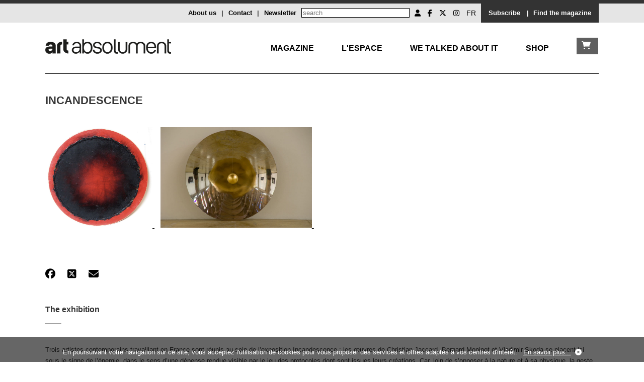

--- FILE ---
content_type: text/html; charset=UTF-8
request_url: https://www.artabsolument.com/en/default/exhibition/detail/1202/Incandescence.html
body_size: 6479
content:
<!DOCTYPE html>
<html lang="en">
<head>
  <meta charset="utf-8">
    <title>Art Absolument - exhibitions : Incandescence</title>	
	<meta http-equiv="Content-Type" content="text/html;charset=utf-8" >
<meta name="description" content="Trois artistes contemporains travaillant en France sont réunis au sein de l’exposition Incandescence : les œuvres de Christian Jaccard, Bernard Moninot et Vladimir Skoda se placent ici sous le signe de l’énergie, dans le sens d’une dépense rendue visible par le jeu des protocoles dont sont issues leurs créations. Car, loin de s’opposer à la nature et à sa physique, la geste artistique entreprise par chacun d’entre eux accompagne, fait avec, prolonge, théâtralise aussi l’économie qu’elle trouve dans les éléments naturels. Là où le tremblé de l’air s’offre à voir dans les tracés fluctuants de Bernard Moninot, une « mémoire du vent » agite le dessin comme un geste universel et immémorial. (...)

Extrait de l'article de Tom Laurent publié dans le N°45 de la revue Art Absolument: parution le 21 décembre 2011" >	
	<link rel="alternate" media="only screen and (max-width: 640px)"  href="https://m.artabsolument.com//en/default/exhibition/detail/1202/Incandescence.html">
	
	<link rel="stylesheet" href="/styles/styles.css">
  <link href="https://cdnjs.cloudflare.com/ajax/libs/font-awesome/6.6.0/css/all.min.css" rel="stylesheet">
  <link rel="shortcut icon" type="image/x-icon" href="https://media.artabsolument.com/images/Fav.png">
 <script src="https://ajax.googleapis.com/ajax/libs/jquery/3.2.1/jquery.min.js"></script>
 <link rel="stylesheet" href="https://cdn.jsdelivr.net/gh/fancyapps/fancybox@3.5.7/dist/jquery.fancybox.min.css" />
  <link rel="stylesheet" href="//code.jquery.com/ui/1.12.1/themes/base/jquery-ui.css">
<script src="https://cdn.jsdelivr.net/gh/fancyapps/fancybox@3.5.7/dist/jquery.fancybox.min.js"></script>
 <script src="https://code.jquery.com/ui/1.12.1/jquery-ui.js"></script>
  <script src="/scripts/jquery.cookie.js"></script>
  <script src="/scripts/scripts.js"></script>
  <script>
	//get uri
	uri = window.location.href;
	  if( navigator.userAgent.match(/Android/i)
     || navigator.userAgent.match(/webOS/i)
     || navigator.userAgent.match(/iPhone/i)
     || navigator.userAgent.match(/iPad/i)
     || navigator.userAgent.match(/iPod/i)
     || navigator.userAgent.match(/BlackBerry/i)
     || navigator.userAgent.match(/Windows Phone/i)){
			uri = uri.replace("//dev.","//mdev.");
			uri = uri.replace("//www.","//m.");
			//uri = uri.replace("//art","//m.");
			window.location = uri;
	 }
	 
	
  </script>
	<meta name="google-site-verification" content="wHUCGfmz2E5fD9gwU0iu4JRieJAV7ELfRR8CH0W9MFk" />
	

  <meta property="og:url"           content="https://www.artabsolument.com/en/default/exhibition/detail/1202/Incandescence.html" />
  <meta property="og:type"          content="website" />
  <meta property="og:title"         content="Art Absolument, exhibitions : Incandescence" />
  <meta property="og:description"   content="Trois artistes contemporains travaillant en France sont réunis au sein de l’exposition Incandescence : les œuvres de Christian Jaccard, Bernard Moninot et Vladimir Skoda se placent ici sous le signe de l’énergie, dans le sens d’une dépense rendue visible par le jeu des protocoles dont sont issues leurs créations. Car, loin de s’opposer à la nature et à sa physique, la geste artistique entreprise par chacun d’entre eux accompagne, fait avec, prolonge, théâtralise aussi l’économie qu’elle trouve dans les éléments naturels. Là où le tremblé de l’air s’offre à voir dans les tracés fluctuants de Bernard Moninot, une « mémoire du vent » agite le dessin comme un geste universel et immémorial. (...)

Extrait de l'article de Tom Laurent publié dans le N°45 de la revue Art Absolument: parution le 21 décembre 2011" />
  <meta property="og:image"         content="https://media.artabsolument.com/image/exhibition/big/tondo-vannes-beaux-arts-incandescence.jpg" />
</head>
<body>


	<div id="wrapper">
		<header>
					<div id="header_social">
				<div class="inner">
				
				<div style="float:right;background-color:#333333;overflow:auto;height:30px;padding-top:8px;padding-left:10px;padding-right:10px;">
					 
					  <a  href="/en/product/index/index/2" style="color:#ffffff;text-decoration:none;font-weight:bold;padding:0px 5px">Subscribe</a>&nbsp;&nbsp;<span style="color:#ffffff;font-weight:bold;">|</span>
					  <a href="https://web2store.mlp.fr/produit.aspx?edi_code=uHX1eb%2b5b9M%3d&tit_code=svKkmque7BQ%3d" target="_blank" style="color:#ffffff;text-decoration:none;font-weight:bold;padding:0px 5px">Find the magazine</a>
				</div>
				<div style="float:right;overflow:auto;height:30px;padding-top:8px;padding-left:10px;padding-right:10px;">
				<ul id="header_social_list">
					 <li>
					 
								               	 		<a href="/en/customer/account/create/" title="Mon compte"><i class="fa fa-user" aria-hidden="true"></i></a>
													
						
							
							
							
					</li>
					<li><a target="_blank" href="https://www.facebook.com/ArtAbsolument/" title="Facebook Art Absolument"><i class="fa-brands fa-facebook-f  simple_social"></i></a></li>
					<li><a target="_blank" href="https://twitter.com/ArtAbs" title="Twitter Art Absolument"><i class="fa-brands fa-x-twitter"></i></a></li>
					<li><a target="_blank" href="https://www.instagram.com/artabsolument/?hl=fr" title="Instagram Art Absolument"><i class="fa-brands fa-instagram"></i></a></li>
					<li><a style="text-decoration:none;" href="/fr/default/exhibition/detail/1202/Incandescence.html" title="FR">FR</a></li>
					
				</ul>
				 <!-- 
<form action="http://dev.artabsolument.com/fr/default/search/result/" id="cse-search-box">
  <div>
    <input type="hidden" name="cx" value="005489750460640828505:egdw2uncfk4" />
    <input type="hidden" name="cof" value="FORID:11" />
    <input type="hidden" name="ie" value="UTF-8" />
    <input type="text" name="q" size="31" />
    <input type="submit" name="sa" value="Rechercher" />
  </div>
</form>
<script type="text/javascript" src="http://www.google.com/cse/brand?form=cse-search-box&amp;lang=fr"></script>
 -->
 
<form action="/en/default/search/searchall/" id="cse-search-box" method="post">
    <input type="text" name="q" size="25" placeholder="search" />
    
</form>				  <a  href="/en/default/newsletter/index/" style="float:right;margin-right:10px;font-weight:bold;text-decoration:none;" >Newsletter</a>
				 <span style="float:right;margin-right:10px;font-weight:bold;">|</span>
				 <a  href="/en/default/contact/index/" style="float:right;margin-right:10px;font-weight:bold;text-decoration:none;" >Contact</a>
				 <span style="float:right;margin-right:10px;font-weight:bold;">|</span>
				 <a href="/en/default/cms/index/1/" style="float:right;margin-right:10px;font-weight:bold;text-decoration:none;">About us</a>
				
			</div>
			<div style="padding-top:8px;">
							</div>
		</div>
		
			</div><!--header_social-->
			<!--
			<div id="header_logo">
				<div class="inner">
					<h1>
						<a href="/en/"><img src="https://media.artabsolument.com/images/Logo6.png" alt="Art Absolument" /></a>
					</h1>
				</div>
			</div>
			-->		</header>
		<nav>	
			
<nav>		
			<div class="inner">
		
				<div id="nav_menu">
				
				<div id="nav_logo" style="float:left;">
					<a href="/en/"><img src="https://media.artabsolument.com/images/Logo_mobile.png" alt="Art Absolument" /></a>
				</div>
				
				<div id="nav_two">
						<div><a href="/en/shop/cart/index/" id="nav_boutique_cart" class="link_white"><i class="fa fa-shopping-cart"></i></a></div>
						
					</div>	
					
					
					<div id="nav_one" style="text-transform:uppercase;">
						
						<div><a href="/en/default/rubric/revue/" id="nav_revue" >Magazine</a></div>
						
						<div><a href="/en/default/rubric/espace/" id="nav_espace" >L'Espace</a></div>
						
						<div><a href="/en/default/rubric/decouvrir/" id="nav_decouvrir">We talked about it</a></div>
						
						<div><a href="/en/shop/index/index/" id="nav_debattre">Shop</a></div>
						
						<!--
						<div><a href="/en/default/rubric/collectionner/" id="nav_collectionner">Collect</a></div>				
						<div><a href="/en/customer/account/friend/" id="nav_ami">Les Amis</a></div>
						-->
					</div>
					<!--
					<div id="nav_two">
							<div><a href="#" id="nav_boutique_burger" class="link_white"><i class="fa fa-bars"></i></a></div>
						
					</div>	
					-->
					
					<!--
					<div id="nav_two">
						<div><a href="/en/shop/index/index/" id="nav_boutique" class="link_white">Shop</a></div>
						
					</div>	
					-->
					
					
					
				</div>
				
				<div id="nav_container_decouvrir" class="nav_container">
					<div class="nav_submenu">
							<div class="nav_submenu_inner nav_submenu_inner_left">
					
								<!--
								<div class="submenu_container">
									<a href="/en/product/index/detail/2682/">
										<div class="submenu_container_title">At your newsagent</div>
										<div><img src="https://media.artabsolument.com/images/submenu/Kiosk.jpg" alt="Le numéro en cours"  /></div>
									</a>
								</div>	
								-->
								<div class="submenu_container">
									<a href="/en/default/exhibition/discover/">
										<div class="submenu_container_title">Exhibitions</div>
										<div><img src="https://media.artabsolument.com/images/submenu/exhibitions_2.jpg"  alt="Expositions à découvrir" /></div>
									</a>
								</div>
								<div class="submenu_container">
									<a href="/en/default/artist/discover/">
									<div class="submenu_container_title">Artists</div>
									<div><img src="https://media.artabsolument.com/images/submenu/artists.jpg"  alt="Artistes à redécouvrir" /></div>
									</a>
								</div>
								<div class="submenu_container">
									<a href="/en/default/place/discover/">
									<div class="submenu_container_title">Locations</div>
									<div><img src="https://media.artabsolument.com/images/submenu/places.jpg"  alt="Lieux" /></div>
									</a>
								</div>
								<!--
								<div class="submenu_container">
									<a href="http://web2store.mlp.fr/produit.aspx?edi_code=uHX1eb%2B5b9M%3D&tit_code=svKkmque7BQ%3D" target="_blank">
										<div class="submenu_container_title">Où trouver la revue</div>
										<div><img src="http://media.artabsolument.com/images/submenu/2.jpg" alt="Rubriques du numéro" /></div>
									</a>
								</div>
								-->
								<div class="submenu_container">
									<a href="/en/default/news/index/1">
										<div class="submenu_container_title">News</div>
										<div><img src="https://media.artabsolument.com/images/submenu/news.jpg" alt="News" /></div>
									</a>
								</div>
								<div class="submenu_container">
									<a href="/en/default/movie/discover/">
										<div class="submenu_container_title">Videos and podcasts</div>
										<div><img src="https://media.artabsolument.com/images/submenu/movies.jpg" alt="Rubriques du numéro" /></div>
									</a>
								</div>
								<!--
								<div class="submenu_container">
									<a href="/en/default/portfolio/index/">
										<div class="submenu_container_title">Portfolios</div>
										<div><img src="https://media.artabsolument.com/images/submenu/3.jpg" alt="Portfolios" /></div>
									</a>
								</div>
								-->
								
								
								
							</div>
					</div>
				</div>
				
				
				<div id="nav_container_debattre"  class="nav_container">
					<div class="nav_submenu">

						<div class="nav_submenu_inner nav_submenu_inner_left">
						
							<div class="submenu_container">
								<a href="/en/product/index/index/1/">
									<div class="submenu_container_title">Issues</div>
									<div><img src="https://media.artabsolument.com/images/submenu/issues.jpg" alt="Issues"/></div>
								</a>
							</div>
							<div class="submenu_container">
								<a href="/en/product/index/index/11/">
									<div class="submenu_container_title">Numeric issues</div>
									<div><img src="https://media.artabsolument.com/images/submenu/lesnumeriques.jpg" alt="Numeric issues"/></div>
								</a>
							</div>
							
							<div class="submenu_container">
								<a href="/en/product/index/shop/">
									<div class="submenu_container_title">Library</div>
									<div><img src="https://media.artabsolument.com/images/submenu/library.jpg" alt="Library"/></div>
								</a>
							</div>	
							
							<div class="submenu_container">
								<a href="/en/product/index/index/5">
									<div class="submenu_container_title">Available artworks</div>
									<div><img src="https://media.artabsolument.com/images/submenu/artworks.jpg" alt="Available artworks"/></div>
								</a>
							</div>
							
							<div class="submenu_container">
								<a href="/en/product/index/edition/">
									<div class="submenu_container_title">Art Absolument Editions</div>
									<div><img src="https://media.artabsolument.com/images/submenu/edition_aa.jpg" alt="Art Absolument Editions" /></div>
								</a>
							</div>
							
							<div class="submenu_container">
								<a href="/en/product/index/index/2">
									<div class="submenu_container_title">Subscribe</div>
									<div><img src="https://media.artabsolument.com/images/submenu/subscribe.jpg" alt="Subscribe"/></div>
								</a>
							</div>
							<!--
							<div class="submenu_container">
								<a href="/en/product/index/index/12">
									<div class="submenu_container_title">Advertisement</div>
									<div><img src="https://media.artabsolument.com/images/submenu/Numeros.jpg" alt="Advertisement"/></div>
								</a>
							</div>
							-->
							
						</div>
							
					</div>
				</div>
				
				
				
				
				
				<div id="nav_container_collectionner" class="nav_container">
					<div class="nav_submenu">
					
						<div class="nav_submenu_inner nav_submenu_inner_left">
							<div class="submenu_container">
								<a href="/en/product/index/index/5">
									<div class="submenu_container_title">Available artworks</div>
									<div><img src="https://media.artabsolument.com/image/product/big/Cogneelino2.jpg" alt=">Available artworks" /></div>
								</a>
							</div>	
							<div class="submenu_container">
								<a href="/en/default/news/index/3">
									<div class="submenu_container_title">Art market news</div>
									<div><img src="https://media.artabsolument.com/image/news/big/Invit-Terres-rencontre-7.jpg" alt="Art market news" /></div>
								</a>
							</div>	
							<div class="submenu_container">
								<a href="/en/default/fair/index/">
									<div class="submenu_container_title">Fairs</div>
									<div><img src="https://media.artabsolument.com/image/fair/big/ddessins.jpeg" alt="Fairs" /></div>
								</a>
							</div>							
							
							<div class="submenu_container">
								<a href="/en/default/place/discover/0/4/">
									<div class="submenu_container_title">Galleries</div>
									<div><img src="https://media.artabsolument.com/image/place/big/vagh.jpg" alt=">Galleries" /></div>
								</a>
							</div>
						</div>
					</div>
				</div>
				
				<div id="nav_container_revue" class="nav_container">
					<div class="nav_submenu nav_submenu_left">
					
						<div class="nav_submenu_inner nav_submenu_inner_left">
						
							
							<div class="submenu_container">
									<a href="/en/product/index/detail/2682/">
										<div class="submenu_container_title">At your newsagent</div>
										<div><img src="https://media.artabsolument.com/images/submenu/Kiosk.jpg" alt="At your newsagent"  /></div>
									</a>
								</div>								
								<!--
							<div class="submenu_container">
									<a href="http://web2store.mlp.fr/produit.aspx?edi_code=uHX1eb%2B5b9M%3D&tit_code=svKkmque7BQ%3D" target="_blank">
										<div class="submenu_container_title">Find the magazine</div>
										<div><img src="https://media.artabsolument.com/images/submenu/2.jpg" alt="Find the magazine" /></div>
									</a>
								</div>
							-->
							<div class="submenu_container">
								<a href="/en/product/index/index/1/">
									<div class="submenu_container_title">Issues</div>
									<div><img src="https://media.artabsolument.com/images/submenu/issues.jpg" alt="Issues"/></div>
								</a>
							</div>
							<div class="submenu_container">
								<a href="/en/product/index/index/11/">
									<div class="submenu_container_title">Numeric issues</div>
									<div><img src="https://media.artabsolument.com/images/submenu/lesnumeriques.jpg" alt="Numeric issues"/></div>
								</a>
							</div>
							
							<div class="submenu_container">
								<a href="/en/product/index/edition/">
									<div class="submenu_container_title">Art Absolument Editions</div>
									<div><img src="https://media.artabsolument.com/images/submenu/edition_aa.jpg" alt="Art Absolument Editions" /></div>
								</a>
							</div>
							
							<div class="submenu_container">
								<a href="/en/default/author/index/a/">
									<div class="submenu_container_title">Authors</div>
									<div><img src="https://media.artabsolument.com/images/submenu/authors.jpg" alt="Authors" /></div>
								</a>
							</div>
							
							<div class="submenu_container">
								<a href="/en/product/index/index/2">
									<div class="submenu_container_title">Subscribe</div>
									<div><img src="https://media.artabsolument.com/images/submenu/subscribe.jpg" alt="Subscribe"/></div>
								</a>
							</div>
								
						</div>
					</div>
				</div>
				
				
				
				<div id="nav_container_espace" class="nav_container">
					<div class="nav_submenu nav_submenu_left">
					
						<div class="nav_submenu_inner nav_submenu_inner_left">
					
							<div class="submenu_container">
									<a href="/en/default/exhibition/gallery/pr/">
										<div class="submenu_container_title">Exhibitions</div>
										<div><img src="https://media.artabsolument.com/images/submenu/exhibitions_1.jpg"  alt="Expositions à découvrir" /></div>
									</a>
								</div>
								<div class="submenu_container">
									<a href="/en/default/artist/gallery/">
									<div class="submenu_container_title">Artists</div>
									<div><img src="https://media.artabsolument.com/images/submenu/artists.jpg"  alt="Artistes à redécouvrir" /></div>
									</a>
								</div>
							<div class="submenu_container">
								<a href="/en/default/cms/index/10/">
									<div class="submenu_container_title">The Espace Art Absolument</div>
									<div><img src="https://media.artabsolument.com/images/submenu/gallery.png" alt="The Espace Art Absolument" /></div>
								</a>
							</div>	
							<!--
							<div class="submenu_container">
								<a href="/en/default/exhibition/detail/3310/">
									<div class="submenu_container_title">En ce moment</div>
									<div><img src="https://media.artabsolument.com/images/submenu/6.jpg" alt=""/></div>
								</a>
							</div>
							
							<div class="submenu_container">
								<a href="/en/default/event/index/">
									<div class="submenu_container_title">Upcoming</div>
									<div><img src="https://media.artabsolument.com/image/event/big/Couv 96.jpg" alt="Upcoming"/></div>
								</a>
							</div>
							<div class="submenu_container">
								<a href="/en/product/index/index/5">
									<div class="submenu_container_title">Available artworks</div>
									<div><img src="https://media.artabsolument.com/image/product/big/06042021_153154" alt="Available artworks"/></div>
								</a>
							</div>
								<div class="submenu_container">
								<a href="/en/product/index/shop/">
									<div class="submenu_container_title">Library</div>
									<div><img src="https://media.artabsolument.com/image/product/big/désir.jpg" alt="Library"/></div>
								</a>
							</div>	
							-->
							
						</div>
					</div>
				</div>
				
				
				
				
				<div id="nav_container_ami" class="nav_container">
					<div class="nav_submenu nav_submenu_right">
						<div class="nav_submenu_inner nav_submenu_inner_right">
							<div class="submenu_container">
								<a href="/en/customer/account/friend/">
									<div class="submenu_container_title">Les Amis of Art Absolument</div>
									<div><img src="https://media.artabsolument.com/images/submenu/Amis.jpg" alt="Les Amis of Art Absolument"/></div>
								</a>
							</div>
							<div class="submenu_container">							
							
								<a href="/en/customer/friend/identification/">
									<div class="submenu_container_title">Friend account</div>
									<div><img src="https://media.artabsolument.com/images/submenu/ID.jpg" alt="Friend account"/></div>
								</a>
						
								
							</div>
						</div>							
					</div>
				</div>
			
				
			</div>	
			
		</nav>			
		</nav>
		<div id="main">
			<div class="inner">					
				<h2>Incandescence</h2>
<div class="main_content">
	<div class="content_content">
	
		<div class="content_img">
			<a data-fancybox="gallery" href="https://media.artabsolument.com/image/exhibition/big/tondo-vannes-beaux-arts-incandescence.jpg"  title="Incandescence : Tondo, 1990 brûlis sur acrylique et bois,  diamètre 31 cm, (c)  Christian Jaccard, ADAGP Paris 2011" data-caption="Tondo, 1990 brûlis sur acrylique et bois,  diamètre 31 cm, (c)  Christian Jaccard, ADAGP Paris 2011" class="lightbox">
		<img src="https://media.artabsolument.com/image/exhibition/big/tondo-vannes-beaux-arts-incandescence.jpg"  alt="Incandescence : Tondo, 1990 brûlis sur acrylique et bois,  diamètre 31 cm, (c)  Christian Jaccard, ADAGP Paris 2011" />
	</a>&nbsp;&nbsp;
			<a data-fancybox="gallery" href="https://media.artabsolument.com/image/exhibition/big/skoda-vannes-beaux-arts-expo.jpg"  title="Incandescence : Vladimir Skoda, Galileo-Galilei, 2004-2011 Miroir concave sphérique en acier inox  poli, Diamètre 185 cm x 27 cm, sphère en acier doré, Diamètre 20 cm, mécanisme du mouvement continu Vue de l’exposition « Trou blanc », Carré Sainte-Anne, Montpellier, 2010" data-caption="Vladimir Skoda, Galileo-Galilei, 2004-2011 Miroir concave sphérique en acier inox  poli, Diamètre 185 cm x 27 cm, sphère en acier doré, Diamètre 20 cm, mécanisme du mouvement continu Vue de l’exposition « Trou blanc », Carré Sainte-Anne, Montpellier, 2010" class="lightbox">
			<img src="https://media.artabsolument.com/image/exhibition/big/skoda-vannes-beaux-arts-expo.jpg"  alt="Incandescence : Vladimir Skoda, Galileo-Galilei, 2004-2011 Miroir concave sphérique en acier inox  poli, Diamètre 185 cm x 27 cm, sphère en acier doré, Diamètre 20 cm, mécanisme du mouvement continu Vue de l’exposition « Trou blanc », Carré Sainte-Anne, Montpellier, 2010" />
		</a>&nbsp;&nbsp;
					</div>	
	
	</div>
	
	<div class="content_content" style="margin-bottom:0;">
			<!-- actionNav -->
			<br /><br /><div class="content_content social" >

<script>
$(document).ready(function() {
  $.ajaxSetup({ cache: true });
  $.getScript('https://connect.facebook.net/en_US/sdk.js', function(){
	  
    FB.init({
      appId: '375250759827684',
      version: 'v2.7' // or v2.1, v2.2, v2.3, ...
    });
	
	$( "#shareFacebook" ).click(function(event) {
		event.preventDefault();
		FB.ui({
		  method: 'share',
		  href: 'https://www.artabsolument.com//en/default/exhibition/detail/1202/Incandescence.html'
		}, function(response){});
	});
	
	

	
	
  });
  
});
</script>



	<a href="" title="partager sur facebook" id="shareFacebook" target="_blank"><i class="fa-brands fa-facebook"></i></a>&nbsp;&nbsp;&nbsp;&nbsp;&nbsp;
	<a href="https://twitter.com/intent/tweet?url=https%3A%2F%2Fwww.artabsolument.com%2F%2Fen%2Fdefault%2Fexhibition%2Fdetail%2F1202%2FIncandescence.html&text=" target="_blank" title="partager sur Twitter"><i class="fa-brands fa-square-x-twitter"></i></a>&nbsp;&nbsp;&nbsp;&nbsp;&nbsp;
	<!--
	<a href="#" title="partager sur Instagram"><i class="fa fa-instagram"></i></a>&nbsp;&nbsp;&nbsp;&nbsp;&nbsp;
	-->
	<a data-fancybox data-type="ajax" title="partager par mail" target="_blank" data-src="/en/default/index/send/" href="javascript:;"><i class="fa fa-envelope"></i></a>&nbsp;&nbsp;&nbsp;&nbsp;&nbsp;
	<!--
	<a data-fancybox data-type="ajax" title="Commenter" target="_blank" data-src="/en/default/index/comment/" href="javascript:;"><i class="fa fa-comment"></i></a>&nbsp;&nbsp;&nbsp;&nbsp;&nbsp;
	<a data-fancybox data-type="ajax" title="Voir les commentaires" target="_blank" data-src="/en/default/index/comments/" href="javascript:;"><i class="fa fa-eye"></i></a>&nbsp;&nbsp;&nbsp;&nbsp;&nbsp;	
	-->
</div>


			<!-- actionNav -->
	</div>
	
	<div class="content_content">		
		<div class="content_txt">
			<h3>The exhibition</h3>
		<hr align="left" />
			
			
			<div>
			Trois artistes contemporains travaillant en France sont réunis au sein de l’exposition Incandescence : les œuvres de Christian Jaccard, Bernard Moninot et Vladimir Skoda se placent ici sous le signe de l’énergie, dans le sens d’une dépense rendue visible par le jeu des protocoles dont sont issues leurs créations. Car, loin de s’opposer à la nature et à sa physique, la geste artistique entreprise par chacun d’entre eux accompagne, fait avec, prolonge, théâtralise aussi l’économie qu’elle trouve dans les éléments naturels. Là où le tremblé de l’air s’offre à voir dans les tracés fluctuants de Bernard Moninot, une « mémoire du vent » agite le dessin comme un geste universel et immémorial. (...)<br />
<br />
Extrait de l'article de Tom Laurent publié dans le N°45 de la revue Art Absolument: parution le 21 décembre 2011			</div>
					</div>
	</div>
	
	<div class="content_content">
		<h3>When</h3>
		<hr align="left" />
		<div class="content_txt">
			22/10/2011 - 20/05/2012		</div>
	</div>
	
	
	<div class="content_content">
		<h3>Where</h3>
		<hr align="left" />
		<div class="content_txt">
								
							<a title="La Cohue – Musée des Beaux-Arts" href="/en/default/place/detail/1692//La-Cohue-Musee-des-Beaux-Arts.html">
							<div class="img_block " style="background-image: url('https://media.artabsolument.com/image/place/big/cohue.jpg');">	
									<div class="img_block_over">
										<span >La Cohue – Musée des Beaux-Arts</span><br />										
										
										<span >(Vannes) </span>
									</div>
							</div>
							</a>
					
					
				
				
							</div>
	</div>	
	
	
	
	
	
	
	<div class="content_content">		
		<div class="content_txt">
			<h3>Artists</h3>
		<hr align="left" />
		
							
					
							<a href="/en/default/artist/detail/2//Bernard-Moninot.html"   title="Bernard Moninot ">
							<div  class="img_block  "  style="background-image: url('https://media.artabsolument.com/image/artist/medium/moninot2NS.jpg');" >	
									<div class="img_block_over" >
										<span>
								Bernard Moninot 
							</span>	
									</div>
							</div>
							</a>
				
								
					
							<a href="/en/default/artist/detail/76//Vladimir-Skoda.html"   title="Vladimir Skoda ">
							<div  class="img_block  "  style="background-image: url('https://media.artabsolument.com/image/artist/medium/skodans2.jpg');" >	
									<div class="img_block_over" >
										<span>
								Vladimir Skoda 
							</span>	
									</div>
							</div>
							</a>
				
								
					
							<a href="/en/default/artist/detail/229//Christian-Jaccard.html"   title="Christian Jaccard ">
							<div  class="img_block  "  style="background-image: url('https://media.artabsolument.com/image/artist/medium/Jaccard Christian NS.jpg');" >	
									<div class="img_block_over" >
										<span>
								Christian Jaccard 
							</span>	
									</div>
							</div>
							</a>
				
					
					<div class="img_block lastImg" style="text-align:center;background-image: url('https://media.artabsolument.com/advertising/pubabonnement.gif');">	
									
									<a  href="http://www.artabsolument.com/fr/product/index/index/2" target="_top" title="pubabbonnemenrt">
									<div class="img_block_over" style="border:solid 1px #000000;background-color:rgba(0, 0, 0, 0)">
									
										
										
									</div>
									<em>Publicité</em>
									</a>
							</div>
													
					
				
					
		<div class="content_pagination">
			<a href="/en/default/artist/index/a/">View all artists			&nbsp;<i class="fa fa-long-arrow-right" aria-hidden="true"></i>
			</a>
		</div><!--content_pagination-->
		
				
		</div>
	</div>
	



</div>				
			</div>
			<div class="inner">	
				<div class="content_pagination">
	<a href="javascript: history.go(-1)" ><i class="fa fa-backward" aria-hidden="true"></i>&nbsp;Go back</a>
	&nbsp;&nbsp;&nbsp;&nbsp;|&nbsp;&nbsp;&nbsp;&nbsp;
	<a href="#" ><i class="fa fa-arrow-up" aria-hidden="true"></i>&nbsp;Back on the top</a>
		
</div>				
			</div>
		</div><!--main-->
		<footer>			
			<footer>
		<div class="inner">
			<div class="footer_content">
			<a href="https://www.google.fr/maps/place/Espace+Art+Absolument/@48.8333482,2.3681649,17z/data=!4m5!3m4!1s0x47e6722186654a15:0xe3dedb97e9b9919f!8m2!3d48.8333482!4d2.3703536" target="_blank">
			<i class="fa fa-map-marker" aria-hidden="true"></i>
			</a>&nbsp;
				Art Absolument<br/>
				 1, rue Monsieur le Prince - 75006 Paris
			</div>
			<div class="footer_content">
				info@artabsolument.com<br/>
					+33 1 45 70 88 17
			</div>
			<div class="footer_content">
				

<a title="Terms" href="/en/default/cms/index/2/">
Terms</a> -  
<a title="Art Absolument - CGV" href="/en/default/cms/index/3/">CGV</a> - 
<a title="Art Absolument - CGV" href="/en/default/cms/index/9/">Privacy policy</a> - 
<a title="Art Absolument - Contact" href="/en/default/contact/index/">Contact</a>  - 
<a title="Art Absolument - Annonceurs" href="/en/default/cms/index/24">Annonceurs/Publicité</a> 

<br />

All rights reserved 2019
			</div>
			<div class="footer_content" style="text-align:right;">
				<ul id="header_social_list">					
					<li><a target="_blank" href="https://www.facebook.com/ArtAbsolument/" title="Facebook Art Absolument"><i class="fa-brands fa-facebook-f  simple_social"></i></a></li>
					<li><a target="_blank" href="https://twitter.com/ArtAbs" title="Twitter Art Absolument"><i class="fa-brands fa-x-twitter"></i></a></li>
					<li><a target="_blank" href="https://www.instagram.com/artabsolument/?hl=fr" title="Instagram Art Absolument"><i class="fa-brands fa-instagram"></i></a></li>					
				</ul>
			</div>
		</div>
	</footer>
	<!--time execution : 0.12153887748718 -->
	
	<div id="footer-cookie">En poursuivant votre navigation sur ce site, vous acceptez l'utilisation de cookies pour vous proposer des services et offres adaptés à vos centres d'intérêt. &nbsp;&nbsp;<a href="/en/default/cms/index/9/">En savoir plus...</a>&nbsp;&nbsp;<a ><i id="footer-cookie_close" class="fa fa-times-circle"></i></a></div>		</footer>
			<div id="nav_boutique_submenu">
		
		<a href="#" id="nav_boutique_submenu_close" title="Fermer"><i class="fa fa-times" style="float:right;"></i></a>
		<br /><br />
		<ul>
						<li><a href="/en/product/index/index/2">Subscription</a></li>
						<li><a href="/en/product/index/index/1">Issues</a></li>
						<li><a href="/en/product/index/index/4">Books</a></li>
						<li><a href="/en/product/index/index/14">Large format books</a></li>
						<li><a href="/en/product/index/index/5">Available artworks</a></li>
						<li><a href="/en/product/index/index/11">Digital issues</a></li>
						<li><a href="/en/product/index/index/12">Advertising</a></li>
						
		</ul>
	</div>	
	</div><!--wrapper-->

	<script type="text/javascript">
		var gaJsHost = (("https:" == document.location.protocol) ? "https://ssl." : "http://www.");
		document.write(unescape("%3Cscript src='" + gaJsHost + "google-analytics.com/ga.js' type='text/javascript'%3E%3C/script%3E"));
		</script>
		<script type="text/javascript">
		try {
		var pageTracker = _gat._getTracker("UA-7719899-2");
		pageTracker._trackPageview();
		} catch(err) {}
	</script>
	 <!--prod : 163.172.57.93-->
</body>
</html>